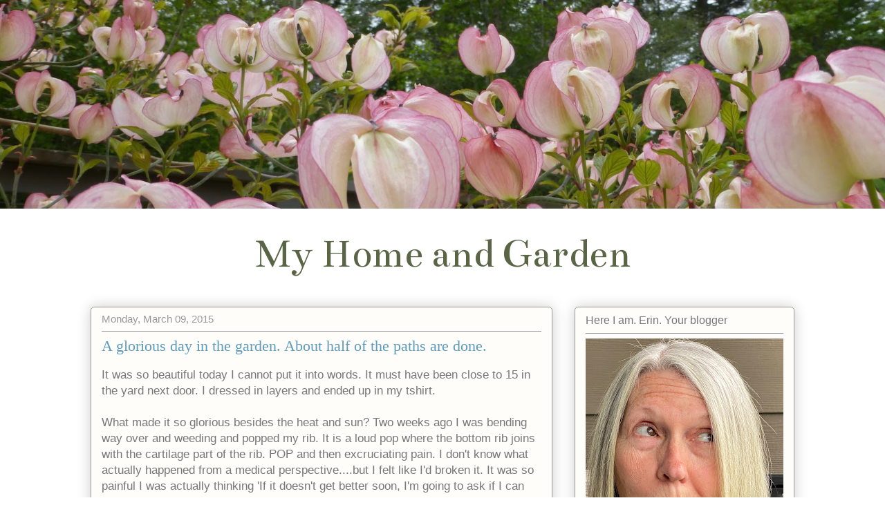

--- FILE ---
content_type: text/html; charset=UTF-8
request_url: https://www.erinmiddlebrooks.com/b/stats?style=BLACK_TRANSPARENT&timeRange=ALL_TIME&token=APq4FmDhGk5z9P791Cc26eJdEB01McOOwf6igv6Ztdij1l0-QKcqf2Kk39YntRJB3qTNGtLSPqufp5uo9K0agJFZ9_qew0ST_g
body_size: 46
content:
{"total":956011,"sparklineOptions":{"backgroundColor":{"fillOpacity":0.1,"fill":"#000000"},"series":[{"areaOpacity":0.3,"color":"#202020"}]},"sparklineData":[[0,31],[1,74],[2,100],[3,41],[4,67],[5,28],[6,70],[7,29],[8,12],[9,7],[10,9],[11,13],[12,21],[13,39],[14,16],[15,22],[16,25],[17,17],[18,22],[19,17],[20,23],[21,20],[22,68],[23,34],[24,25],[25,27],[26,52],[27,20],[28,27],[29,17]],"nextTickMs":171428}